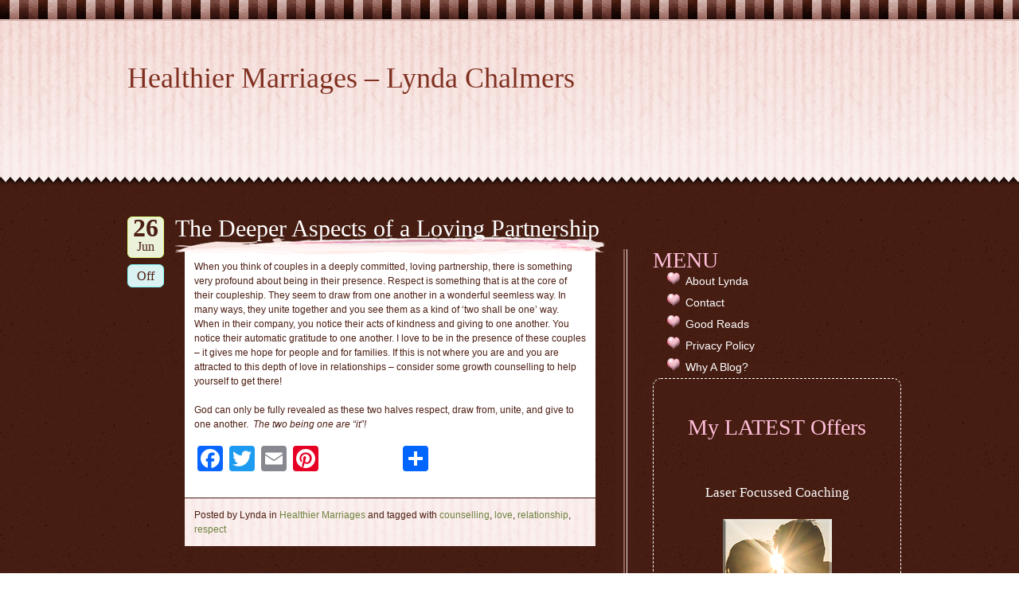

--- FILE ---
content_type: text/html; charset=UTF-8
request_url: https://www.healthiermarriages.com/2011/06/the-deeper-aspects-of-a-loving-partnership/
body_size: 9362
content:
<!DOCTYPE html PUBLIC "-//W3C//DTD XHTML 1.0 Strict//EN" "http://www.w3.org/TR/xhtml1/DTD/xhtml1-strict.dtd">
<html xmlns="http://www.w3.org/1999/xhtml" lang="en-US">
<head profile="http://gmpg.org/xfn/11">
<meta http-equiv="Content-Type" content="text/html; charset=UTF-8" />
<meta name="description" content="" />
<title>The Deeper Aspects of a Loving Partnership &laquo;  Healthier Marriages &#8211; Lynda Chalmers</title>
<link rel="stylesheet" href="https://www.healthiermarriages.com/wp-content/themes/cupcake-love/style.css" />
<link rel="alternate" type="application/rss+xml" title="Healthier Marriages &#8211; Lynda Chalmers Feed" href="https://www.healthiermarriages.com/feed/" />
<link rel="pingback" href="https://www.healthiermarriages.com/xmlrpc.php" />
<meta name='robots' content='max-image-preview:large' />
<link rel='dns-prefetch' href='//static.addtoany.com' />
<link rel="alternate" title="oEmbed (JSON)" type="application/json+oembed" href="https://www.healthiermarriages.com/wp-json/oembed/1.0/embed?url=https%3A%2F%2Fwww.healthiermarriages.com%2F2011%2F06%2Fthe-deeper-aspects-of-a-loving-partnership%2F" />
<link rel="alternate" title="oEmbed (XML)" type="text/xml+oembed" href="https://www.healthiermarriages.com/wp-json/oembed/1.0/embed?url=https%3A%2F%2Fwww.healthiermarriages.com%2F2011%2F06%2Fthe-deeper-aspects-of-a-loving-partnership%2F&#038;format=xml" />
<style id='wp-img-auto-sizes-contain-inline-css' type='text/css'>
img:is([sizes=auto i],[sizes^="auto," i]){contain-intrinsic-size:3000px 1500px}
/*# sourceURL=wp-img-auto-sizes-contain-inline-css */
</style>
<style id='wp-emoji-styles-inline-css' type='text/css'>

	img.wp-smiley, img.emoji {
		display: inline !important;
		border: none !important;
		box-shadow: none !important;
		height: 1em !important;
		width: 1em !important;
		margin: 0 0.07em !important;
		vertical-align: -0.1em !important;
		background: none !important;
		padding: 0 !important;
	}
/*# sourceURL=wp-emoji-styles-inline-css */
</style>
<style id='wp-block-library-inline-css' type='text/css'>
:root{--wp-block-synced-color:#7a00df;--wp-block-synced-color--rgb:122,0,223;--wp-bound-block-color:var(--wp-block-synced-color);--wp-editor-canvas-background:#ddd;--wp-admin-theme-color:#007cba;--wp-admin-theme-color--rgb:0,124,186;--wp-admin-theme-color-darker-10:#006ba1;--wp-admin-theme-color-darker-10--rgb:0,107,160.5;--wp-admin-theme-color-darker-20:#005a87;--wp-admin-theme-color-darker-20--rgb:0,90,135;--wp-admin-border-width-focus:2px}@media (min-resolution:192dpi){:root{--wp-admin-border-width-focus:1.5px}}.wp-element-button{cursor:pointer}:root .has-very-light-gray-background-color{background-color:#eee}:root .has-very-dark-gray-background-color{background-color:#313131}:root .has-very-light-gray-color{color:#eee}:root .has-very-dark-gray-color{color:#313131}:root .has-vivid-green-cyan-to-vivid-cyan-blue-gradient-background{background:linear-gradient(135deg,#00d084,#0693e3)}:root .has-purple-crush-gradient-background{background:linear-gradient(135deg,#34e2e4,#4721fb 50%,#ab1dfe)}:root .has-hazy-dawn-gradient-background{background:linear-gradient(135deg,#faaca8,#dad0ec)}:root .has-subdued-olive-gradient-background{background:linear-gradient(135deg,#fafae1,#67a671)}:root .has-atomic-cream-gradient-background{background:linear-gradient(135deg,#fdd79a,#004a59)}:root .has-nightshade-gradient-background{background:linear-gradient(135deg,#330968,#31cdcf)}:root .has-midnight-gradient-background{background:linear-gradient(135deg,#020381,#2874fc)}:root{--wp--preset--font-size--normal:16px;--wp--preset--font-size--huge:42px}.has-regular-font-size{font-size:1em}.has-larger-font-size{font-size:2.625em}.has-normal-font-size{font-size:var(--wp--preset--font-size--normal)}.has-huge-font-size{font-size:var(--wp--preset--font-size--huge)}.has-text-align-center{text-align:center}.has-text-align-left{text-align:left}.has-text-align-right{text-align:right}.has-fit-text{white-space:nowrap!important}#end-resizable-editor-section{display:none}.aligncenter{clear:both}.items-justified-left{justify-content:flex-start}.items-justified-center{justify-content:center}.items-justified-right{justify-content:flex-end}.items-justified-space-between{justify-content:space-between}.screen-reader-text{border:0;clip-path:inset(50%);height:1px;margin:-1px;overflow:hidden;padding:0;position:absolute;width:1px;word-wrap:normal!important}.screen-reader-text:focus{background-color:#ddd;clip-path:none;color:#444;display:block;font-size:1em;height:auto;left:5px;line-height:normal;padding:15px 23px 14px;text-decoration:none;top:5px;width:auto;z-index:100000}html :where(.has-border-color){border-style:solid}html :where([style*=border-top-color]){border-top-style:solid}html :where([style*=border-right-color]){border-right-style:solid}html :where([style*=border-bottom-color]){border-bottom-style:solid}html :where([style*=border-left-color]){border-left-style:solid}html :where([style*=border-width]){border-style:solid}html :where([style*=border-top-width]){border-top-style:solid}html :where([style*=border-right-width]){border-right-style:solid}html :where([style*=border-bottom-width]){border-bottom-style:solid}html :where([style*=border-left-width]){border-left-style:solid}html :where(img[class*=wp-image-]){height:auto;max-width:100%}:where(figure){margin:0 0 1em}html :where(.is-position-sticky){--wp-admin--admin-bar--position-offset:var(--wp-admin--admin-bar--height,0px)}@media screen and (max-width:600px){html :where(.is-position-sticky){--wp-admin--admin-bar--position-offset:0px}}

/*# sourceURL=wp-block-library-inline-css */
</style><style id='global-styles-inline-css' type='text/css'>
:root{--wp--preset--aspect-ratio--square: 1;--wp--preset--aspect-ratio--4-3: 4/3;--wp--preset--aspect-ratio--3-4: 3/4;--wp--preset--aspect-ratio--3-2: 3/2;--wp--preset--aspect-ratio--2-3: 2/3;--wp--preset--aspect-ratio--16-9: 16/9;--wp--preset--aspect-ratio--9-16: 9/16;--wp--preset--color--black: #000000;--wp--preset--color--cyan-bluish-gray: #abb8c3;--wp--preset--color--white: #ffffff;--wp--preset--color--pale-pink: #f78da7;--wp--preset--color--vivid-red: #cf2e2e;--wp--preset--color--luminous-vivid-orange: #ff6900;--wp--preset--color--luminous-vivid-amber: #fcb900;--wp--preset--color--light-green-cyan: #7bdcb5;--wp--preset--color--vivid-green-cyan: #00d084;--wp--preset--color--pale-cyan-blue: #8ed1fc;--wp--preset--color--vivid-cyan-blue: #0693e3;--wp--preset--color--vivid-purple: #9b51e0;--wp--preset--gradient--vivid-cyan-blue-to-vivid-purple: linear-gradient(135deg,rgb(6,147,227) 0%,rgb(155,81,224) 100%);--wp--preset--gradient--light-green-cyan-to-vivid-green-cyan: linear-gradient(135deg,rgb(122,220,180) 0%,rgb(0,208,130) 100%);--wp--preset--gradient--luminous-vivid-amber-to-luminous-vivid-orange: linear-gradient(135deg,rgb(252,185,0) 0%,rgb(255,105,0) 100%);--wp--preset--gradient--luminous-vivid-orange-to-vivid-red: linear-gradient(135deg,rgb(255,105,0) 0%,rgb(207,46,46) 100%);--wp--preset--gradient--very-light-gray-to-cyan-bluish-gray: linear-gradient(135deg,rgb(238,238,238) 0%,rgb(169,184,195) 100%);--wp--preset--gradient--cool-to-warm-spectrum: linear-gradient(135deg,rgb(74,234,220) 0%,rgb(151,120,209) 20%,rgb(207,42,186) 40%,rgb(238,44,130) 60%,rgb(251,105,98) 80%,rgb(254,248,76) 100%);--wp--preset--gradient--blush-light-purple: linear-gradient(135deg,rgb(255,206,236) 0%,rgb(152,150,240) 100%);--wp--preset--gradient--blush-bordeaux: linear-gradient(135deg,rgb(254,205,165) 0%,rgb(254,45,45) 50%,rgb(107,0,62) 100%);--wp--preset--gradient--luminous-dusk: linear-gradient(135deg,rgb(255,203,112) 0%,rgb(199,81,192) 50%,rgb(65,88,208) 100%);--wp--preset--gradient--pale-ocean: linear-gradient(135deg,rgb(255,245,203) 0%,rgb(182,227,212) 50%,rgb(51,167,181) 100%);--wp--preset--gradient--electric-grass: linear-gradient(135deg,rgb(202,248,128) 0%,rgb(113,206,126) 100%);--wp--preset--gradient--midnight: linear-gradient(135deg,rgb(2,3,129) 0%,rgb(40,116,252) 100%);--wp--preset--font-size--small: 13px;--wp--preset--font-size--medium: 20px;--wp--preset--font-size--large: 36px;--wp--preset--font-size--x-large: 42px;--wp--preset--spacing--20: 0.44rem;--wp--preset--spacing--30: 0.67rem;--wp--preset--spacing--40: 1rem;--wp--preset--spacing--50: 1.5rem;--wp--preset--spacing--60: 2.25rem;--wp--preset--spacing--70: 3.38rem;--wp--preset--spacing--80: 5.06rem;--wp--preset--shadow--natural: 6px 6px 9px rgba(0, 0, 0, 0.2);--wp--preset--shadow--deep: 12px 12px 50px rgba(0, 0, 0, 0.4);--wp--preset--shadow--sharp: 6px 6px 0px rgba(0, 0, 0, 0.2);--wp--preset--shadow--outlined: 6px 6px 0px -3px rgb(255, 255, 255), 6px 6px rgb(0, 0, 0);--wp--preset--shadow--crisp: 6px 6px 0px rgb(0, 0, 0);}:where(.is-layout-flex){gap: 0.5em;}:where(.is-layout-grid){gap: 0.5em;}body .is-layout-flex{display: flex;}.is-layout-flex{flex-wrap: wrap;align-items: center;}.is-layout-flex > :is(*, div){margin: 0;}body .is-layout-grid{display: grid;}.is-layout-grid > :is(*, div){margin: 0;}:where(.wp-block-columns.is-layout-flex){gap: 2em;}:where(.wp-block-columns.is-layout-grid){gap: 2em;}:where(.wp-block-post-template.is-layout-flex){gap: 1.25em;}:where(.wp-block-post-template.is-layout-grid){gap: 1.25em;}.has-black-color{color: var(--wp--preset--color--black) !important;}.has-cyan-bluish-gray-color{color: var(--wp--preset--color--cyan-bluish-gray) !important;}.has-white-color{color: var(--wp--preset--color--white) !important;}.has-pale-pink-color{color: var(--wp--preset--color--pale-pink) !important;}.has-vivid-red-color{color: var(--wp--preset--color--vivid-red) !important;}.has-luminous-vivid-orange-color{color: var(--wp--preset--color--luminous-vivid-orange) !important;}.has-luminous-vivid-amber-color{color: var(--wp--preset--color--luminous-vivid-amber) !important;}.has-light-green-cyan-color{color: var(--wp--preset--color--light-green-cyan) !important;}.has-vivid-green-cyan-color{color: var(--wp--preset--color--vivid-green-cyan) !important;}.has-pale-cyan-blue-color{color: var(--wp--preset--color--pale-cyan-blue) !important;}.has-vivid-cyan-blue-color{color: var(--wp--preset--color--vivid-cyan-blue) !important;}.has-vivid-purple-color{color: var(--wp--preset--color--vivid-purple) !important;}.has-black-background-color{background-color: var(--wp--preset--color--black) !important;}.has-cyan-bluish-gray-background-color{background-color: var(--wp--preset--color--cyan-bluish-gray) !important;}.has-white-background-color{background-color: var(--wp--preset--color--white) !important;}.has-pale-pink-background-color{background-color: var(--wp--preset--color--pale-pink) !important;}.has-vivid-red-background-color{background-color: var(--wp--preset--color--vivid-red) !important;}.has-luminous-vivid-orange-background-color{background-color: var(--wp--preset--color--luminous-vivid-orange) !important;}.has-luminous-vivid-amber-background-color{background-color: var(--wp--preset--color--luminous-vivid-amber) !important;}.has-light-green-cyan-background-color{background-color: var(--wp--preset--color--light-green-cyan) !important;}.has-vivid-green-cyan-background-color{background-color: var(--wp--preset--color--vivid-green-cyan) !important;}.has-pale-cyan-blue-background-color{background-color: var(--wp--preset--color--pale-cyan-blue) !important;}.has-vivid-cyan-blue-background-color{background-color: var(--wp--preset--color--vivid-cyan-blue) !important;}.has-vivid-purple-background-color{background-color: var(--wp--preset--color--vivid-purple) !important;}.has-black-border-color{border-color: var(--wp--preset--color--black) !important;}.has-cyan-bluish-gray-border-color{border-color: var(--wp--preset--color--cyan-bluish-gray) !important;}.has-white-border-color{border-color: var(--wp--preset--color--white) !important;}.has-pale-pink-border-color{border-color: var(--wp--preset--color--pale-pink) !important;}.has-vivid-red-border-color{border-color: var(--wp--preset--color--vivid-red) !important;}.has-luminous-vivid-orange-border-color{border-color: var(--wp--preset--color--luminous-vivid-orange) !important;}.has-luminous-vivid-amber-border-color{border-color: var(--wp--preset--color--luminous-vivid-amber) !important;}.has-light-green-cyan-border-color{border-color: var(--wp--preset--color--light-green-cyan) !important;}.has-vivid-green-cyan-border-color{border-color: var(--wp--preset--color--vivid-green-cyan) !important;}.has-pale-cyan-blue-border-color{border-color: var(--wp--preset--color--pale-cyan-blue) !important;}.has-vivid-cyan-blue-border-color{border-color: var(--wp--preset--color--vivid-cyan-blue) !important;}.has-vivid-purple-border-color{border-color: var(--wp--preset--color--vivid-purple) !important;}.has-vivid-cyan-blue-to-vivid-purple-gradient-background{background: var(--wp--preset--gradient--vivid-cyan-blue-to-vivid-purple) !important;}.has-light-green-cyan-to-vivid-green-cyan-gradient-background{background: var(--wp--preset--gradient--light-green-cyan-to-vivid-green-cyan) !important;}.has-luminous-vivid-amber-to-luminous-vivid-orange-gradient-background{background: var(--wp--preset--gradient--luminous-vivid-amber-to-luminous-vivid-orange) !important;}.has-luminous-vivid-orange-to-vivid-red-gradient-background{background: var(--wp--preset--gradient--luminous-vivid-orange-to-vivid-red) !important;}.has-very-light-gray-to-cyan-bluish-gray-gradient-background{background: var(--wp--preset--gradient--very-light-gray-to-cyan-bluish-gray) !important;}.has-cool-to-warm-spectrum-gradient-background{background: var(--wp--preset--gradient--cool-to-warm-spectrum) !important;}.has-blush-light-purple-gradient-background{background: var(--wp--preset--gradient--blush-light-purple) !important;}.has-blush-bordeaux-gradient-background{background: var(--wp--preset--gradient--blush-bordeaux) !important;}.has-luminous-dusk-gradient-background{background: var(--wp--preset--gradient--luminous-dusk) !important;}.has-pale-ocean-gradient-background{background: var(--wp--preset--gradient--pale-ocean) !important;}.has-electric-grass-gradient-background{background: var(--wp--preset--gradient--electric-grass) !important;}.has-midnight-gradient-background{background: var(--wp--preset--gradient--midnight) !important;}.has-small-font-size{font-size: var(--wp--preset--font-size--small) !important;}.has-medium-font-size{font-size: var(--wp--preset--font-size--medium) !important;}.has-large-font-size{font-size: var(--wp--preset--font-size--large) !important;}.has-x-large-font-size{font-size: var(--wp--preset--font-size--x-large) !important;}
/*# sourceURL=global-styles-inline-css */
</style>

<style id='classic-theme-styles-inline-css' type='text/css'>
/*! This file is auto-generated */
.wp-block-button__link{color:#fff;background-color:#32373c;border-radius:9999px;box-shadow:none;text-decoration:none;padding:calc(.667em + 2px) calc(1.333em + 2px);font-size:1.125em}.wp-block-file__button{background:#32373c;color:#fff;text-decoration:none}
/*# sourceURL=/wp-includes/css/classic-themes.min.css */
</style>
<link rel='stylesheet' id='addtoany-css' href='https://www.healthiermarriages.com/wp-content/plugins/add-to-any/addtoany.min.css?ver=1.16' type='text/css' media='all' />
<script type="text/javascript" id="addtoany-core-js-before">
/* <![CDATA[ */
window.a2a_config=window.a2a_config||{};a2a_config.callbacks=[];a2a_config.overlays=[];a2a_config.templates={};

//# sourceURL=addtoany-core-js-before
/* ]]> */
</script>
<script type="text/javascript" defer src="https://static.addtoany.com/menu/page.js" id="addtoany-core-js"></script>
<script type="text/javascript" src="https://www.healthiermarriages.com/wp-includes/js/jquery/jquery.min.js?ver=3.7.1" id="jquery-core-js"></script>
<script type="text/javascript" src="https://www.healthiermarriages.com/wp-includes/js/jquery/jquery-migrate.min.js?ver=3.4.1" id="jquery-migrate-js"></script>
<script type="text/javascript" defer src="https://www.healthiermarriages.com/wp-content/plugins/add-to-any/addtoany.min.js?ver=1.1" id="addtoany-jquery-js"></script>
<link rel="https://api.w.org/" href="https://www.healthiermarriages.com/wp-json/" /><link rel="alternate" title="JSON" type="application/json" href="https://www.healthiermarriages.com/wp-json/wp/v2/posts/111" /><link rel="EditURI" type="application/rsd+xml" title="RSD" href="https://www.healthiermarriages.com/xmlrpc.php?rsd" />
<meta name="generator" content="WordPress 6.9" />
<link rel="canonical" href="https://www.healthiermarriages.com/2011/06/the-deeper-aspects-of-a-loving-partnership/" />
<link rel='shortlink' href='https://www.healthiermarriages.com/?p=111' />
<script type="text/javascript" src="https://www.healthiermarriages.com/wp-content/plugins/bitdefender-antispam-for-wordpress//js/bd-js.php"></script> 		<script type="text/javascript">
			var _statcounter = _statcounter || [];
			_statcounter.push({"tags": {"author": "Lynda"}});
		</script>
				<style type="text/css" id="wp-custom-css">
			/* Add your own Mailchimp form style overrides in your site stylesheet or in this style block.We recommend moving this block and the preceding CSS link to the HEAD of your HTML file. */
#mc_embed_signup{background:#fff; clear:left; font:14px Helvetica,Arial,sans-serif; }
#mc_embed_signup .button{background-color:#be8786; padding:10px; border:solid 1px white; border-radius:4px;}		</style>
		</head>
<body>
	<div id="head">
		<div class="group aligncenter">
			<div class="name"><a href="https://www.healthiermarriages.com" title=""><span>Healthier Marriages &#8211; Lynda Chalmers</span></a></div>
			<div class="description"></div>
		</div>
	</div>
	<div id="body">
		<div class="group aligncenter">
	<div class="content alignleft">

		<div id="post-111" class="group post-111 post type-post status-publish format-standard hentry category-healthiermarriages tag-counselling tag-love tag-relationship tag-respect">
			<div class="sidebar alignleft">
				<div class="date"><a href="https://www.healthiermarriages.com/2011/06/the-deeper-aspects-of-a-loving-partnership/" rel="bookmark" title="Posted on June 26, 2011 at 2:03 pm"><strong>26</strong>Jun</a></div>
				<div class="comments">
									<a href="#" title="Comments Disabled">Off</a>
								</div>
							</div>
			<div class="content alignright">
				<h1>The Deeper Aspects of a Loving Partnership</h1>
				<div class="entry"><div class="interior"><p>When you think of couples in a deeply committed, loving partnership, there is something very profound about being in their presence. Respect is something that is at the core of their coupleship. They seem to draw from one another in a wonderful seemless way. In many ways, they unite together and you see them as a kind of &#8216;two shall be one&#8217; way. When in their company, you notice their acts of kindness and giving to one another. You notice their automatic gratitude to one another. I love to be in the presence of these couples &#8211; it gives me hope for people and for families. If this is not where you are and you are attracted to this depth of love in relationships &#8211; consider some growth counselling to help yourself to get there!</p>
<p><!-- p.p1 {margin: 0.0px 0.0px 16.0px 0.0px; line-height: 26.0px; font: 16.0px Arial; color: #4c3c31} -->God can only be fully revealed as these two halves respect, draw from, unite, and give to one another.  <em>The two being one are “it”!</em></p>
<div class="addtoany_share_save_container addtoany_content addtoany_content_bottom"><div class="a2a_kit a2a_kit_size_32 addtoany_list" data-a2a-url="https://www.healthiermarriages.com/2011/06/the-deeper-aspects-of-a-loving-partnership/" data-a2a-title="The Deeper Aspects of a Loving Partnership"><a class="a2a_button_facebook" href="https://www.addtoany.com/add_to/facebook?linkurl=https%3A%2F%2Fwww.healthiermarriages.com%2F2011%2F06%2Fthe-deeper-aspects-of-a-loving-partnership%2F&amp;linkname=The%20Deeper%20Aspects%20of%20a%20Loving%20Partnership" title="Facebook" rel="nofollow noopener" target="_blank"></a><a class="a2a_button_twitter" href="https://www.addtoany.com/add_to/twitter?linkurl=https%3A%2F%2Fwww.healthiermarriages.com%2F2011%2F06%2Fthe-deeper-aspects-of-a-loving-partnership%2F&amp;linkname=The%20Deeper%20Aspects%20of%20a%20Loving%20Partnership" title="Twitter" rel="nofollow noopener" target="_blank"></a><a class="a2a_button_email" href="https://www.addtoany.com/add_to/email?linkurl=https%3A%2F%2Fwww.healthiermarriages.com%2F2011%2F06%2Fthe-deeper-aspects-of-a-loving-partnership%2F&amp;linkname=The%20Deeper%20Aspects%20of%20a%20Loving%20Partnership" title="Email" rel="nofollow noopener" target="_blank"></a><a class="a2a_button_pinterest" href="https://www.addtoany.com/add_to/pinterest?linkurl=https%3A%2F%2Fwww.healthiermarriages.com%2F2011%2F06%2Fthe-deeper-aspects-of-a-loving-partnership%2F&amp;linkname=The%20Deeper%20Aspects%20of%20a%20Loving%20Partnership" title="Pinterest" rel="nofollow noopener" target="_blank"></a><a class="a2a_button_facebook_like addtoany_special_service" data-layout="button" data-href="https://www.healthiermarriages.com/2011/06/the-deeper-aspects-of-a-loving-partnership/"></a><a class="a2a_dd addtoany_share_save addtoany_share" href="https://www.addtoany.com/share"></a></div></div></div></div>
				<div class="meta"><div class="interior">Posted by Lynda in <a href="https://www.healthiermarriages.com/category/healthiermarriages/" rel="category tag">Healthier Marriages</a> and tagged with <a href="https://www.healthiermarriages.com/tag/counselling/" rel="tag">counselling</a>, <a href="https://www.healthiermarriages.com/tag/love/" rel="tag">love</a>, <a href="https://www.healthiermarriages.com/tag/relationship/" rel="tag">relationship</a>, <a href="https://www.healthiermarriages.com/tag/respect/" rel="tag">respect</a></div></div>
			</div>
		</div>
		
		
	</div>

<div class="sidebar alignright">
	<ul class="interior">
		<li id="pages-3" class="widget widget_pages"><h2 class="widgettitle">MENU</h2>

			<ul>
				<li class="page_item page-item-2"><a href="https://www.healthiermarriages.com/about/">About Lynda</a></li>
<li class="page_item page-item-30"><a href="https://www.healthiermarriages.com/contact/">Contact</a></li>
<li class="page_item page-item-918"><a href="https://www.healthiermarriages.com/good-reads/">Good Reads</a></li>
<li class="page_item page-item-32"><a href="https://www.healthiermarriages.com/privacy-policy/">Privacy Policy</a></li>
<li class="page_item page-item-9"><a href="https://www.healthiermarriages.com/why-a-blog/">Why A Blog?</a></li>
			</ul>

			</li>
<li id="block-2" class="widget widget_block"><div style="width:100%;border:1px dashed #ffffff;border-radius: 10px;-moz-border-radius: 10px;  -webkit-border-radius: 10px;-khtml-border-radius: 10px;padding:5px;">
<div style="text-align:center;">
<h2>My LATEST Offers</h2>
<div style="text-align:center;margin:20px 10px;padding:20px 5px;">


<div style="margin:20px;">
<h4>Laser Focussed Coaching</h4>
<p><a href="https://livingfullycoachingsite.com/laser-focussed-individual-coaching/" target="_blank"><img decoding="async" style="border:none;margin:5px auto 5px;" src="https://livingfullycoachingsite.com/wp-content/uploads/2017/01/laserfocussedicon.jpg" alt=""></a>
</p>
</div>

<div style="margin:20px;">
<h4>Private Facebook Group for Women</h4>
<p><a href="https://lyndachalmers.com/product-details/product/66f3582aa9a36e62396a6bcb" target="_blank"><img decoding="async" style="border:none;margin:5px auto 5px;" src="https://livingfullycoachingsite.com/wp-content/uploads/2020/08/LF-Memb-Comm-link.jpg" alt=""></a></p>
</div>


<div style="margin:20px;">
<p><a href="https://lyndachalmers.app.clientclub.net/courses/offers/2b9c64e3-42c7-4a7c-bc24-cc284ac1ab8e" target="_blank"><img decoding="async" style="border:none;margin:5px auto 5px;" src="https://livingfullycoachingsite.com/wp-content/uploads/2020/03/confidence.jpg"></a></p>
</div>


<div style="margin:20px;">
<p><a href="https://lyndachalmers.app.clientclub.net/courses/offers/7d70eb5d-e70e-462a-8721-2220240b567d" target="_blank"><img decoding="async" style="border:none;margin:5px auto 5px;" src="https://www.healthiermarriages.com/wp-content/uploads/2019/10/moodlink.jpg"></a></p>
</div>


</div>
</div></div></li>
<li id="custom_html-2" class="widget_text widget widget_custom_html"><div class="textwidget custom-html-widget"><h4 style="margin:20px 0px;padding:20px;border:1px solid #be8786;"><a style="color:#be8786;" title="NBRFM Radio Interview" href="https://livingfullycoachingsite.com/wp-content/uploads/2019/04/nbrfm-radio-interview-03-27-2019.mp3">Click to listen to my NBRFM radio interview about my passion for coaching and counselling here.</a></h4></div></li>
<li id="linkcat-2" class="widget widget_links"><h2 class="widgettitle">Links</h2>

	<ul class='xoxo blogroll'>
<li><a href="http://www.lyndachalmers.com" rel="me" title="Lynda Chalmers Website" target="_blank">Lynda Chalmers Website</a></li>

	</ul>
</li>

<li id="categories-3" class="widget widget_categories"><h2 class="widgettitle">Categories</h2>

			<ul>
					<li class="cat-item cat-item-1"><a href="https://www.healthiermarriages.com/category/healthiermarriages/">Healthier Marriages</a> (123)
</li>
	<li class="cat-item cat-item-150"><a href="https://www.healthiermarriages.com/category/how-to-get-ready-for-a-great-realtionship/">How to Get Ready for a Great Realtionship</a> (1)
</li>
	<li class="cat-item cat-item-85"><a href="https://www.healthiermarriages.com/category/how-to-improve-your-relationship-communication/">How To Improve Your Relationship Communication</a> (20)
</li>
	<li class="cat-item cat-item-86"><a href="https://www.healthiermarriages.com/category/how-to-love-well/">How to Love Well</a> (38)
</li>
	<li class="cat-item cat-item-84"><a href="https://www.healthiermarriages.com/category/how-to-make-your-relationship-work/">How To Make Your Relationship Work</a> (29)
</li>
	<li class="cat-item cat-item-87"><a href="https://www.healthiermarriages.com/category/relationship-experts/">Relationship Experts</a> (3)
</li>
			</ul>

			</li>
<li id="archives-3" class="widget widget_archive"><h2 class="widgettitle">Archives</h2>
		<label class="screen-reader-text" for="archives-dropdown-3">Archives</label>
		<select id="archives-dropdown-3" name="archive-dropdown">
			
			<option value="">Select Month</option>
				<option value='https://www.healthiermarriages.com/2025/01/'> January 2025 &nbsp;(1)</option>
	<option value='https://www.healthiermarriages.com/2020/04/'> April 2020 &nbsp;(1)</option>
	<option value='https://www.healthiermarriages.com/2019/09/'> September 2019 &nbsp;(1)</option>
	<option value='https://www.healthiermarriages.com/2019/07/'> July 2019 &nbsp;(2)</option>
	<option value='https://www.healthiermarriages.com/2019/04/'> April 2019 &nbsp;(1)</option>
	<option value='https://www.healthiermarriages.com/2019/03/'> March 2019 &nbsp;(1)</option>
	<option value='https://www.healthiermarriages.com/2019/02/'> February 2019 &nbsp;(1)</option>
	<option value='https://www.healthiermarriages.com/2018/12/'> December 2018 &nbsp;(2)</option>
	<option value='https://www.healthiermarriages.com/2018/11/'> November 2018 &nbsp;(2)</option>
	<option value='https://www.healthiermarriages.com/2018/10/'> October 2018 &nbsp;(3)</option>
	<option value='https://www.healthiermarriages.com/2018/03/'> March 2018 &nbsp;(2)</option>
	<option value='https://www.healthiermarriages.com/2018/02/'> February 2018 &nbsp;(2)</option>
	<option value='https://www.healthiermarriages.com/2018/01/'> January 2018 &nbsp;(5)</option>
	<option value='https://www.healthiermarriages.com/2017/10/'> October 2017 &nbsp;(4)</option>
	<option value='https://www.healthiermarriages.com/2017/08/'> August 2017 &nbsp;(2)</option>
	<option value='https://www.healthiermarriages.com/2017/07/'> July 2017 &nbsp;(3)</option>
	<option value='https://www.healthiermarriages.com/2017/06/'> June 2017 &nbsp;(3)</option>
	<option value='https://www.healthiermarriages.com/2017/03/'> March 2017 &nbsp;(2)</option>
	<option value='https://www.healthiermarriages.com/2017/02/'> February 2017 &nbsp;(4)</option>
	<option value='https://www.healthiermarriages.com/2017/01/'> January 2017 &nbsp;(2)</option>
	<option value='https://www.healthiermarriages.com/2016/11/'> November 2016 &nbsp;(3)</option>
	<option value='https://www.healthiermarriages.com/2016/10/'> October 2016 &nbsp;(2)</option>
	<option value='https://www.healthiermarriages.com/2016/09/'> September 2016 &nbsp;(3)</option>
	<option value='https://www.healthiermarriages.com/2016/08/'> August 2016 &nbsp;(1)</option>
	<option value='https://www.healthiermarriages.com/2016/05/'> May 2016 &nbsp;(1)</option>
	<option value='https://www.healthiermarriages.com/2016/01/'> January 2016 &nbsp;(1)</option>
	<option value='https://www.healthiermarriages.com/2015/04/'> April 2015 &nbsp;(3)</option>
	<option value='https://www.healthiermarriages.com/2015/02/'> February 2015 &nbsp;(1)</option>
	<option value='https://www.healthiermarriages.com/2014/03/'> March 2014 &nbsp;(1)</option>
	<option value='https://www.healthiermarriages.com/2014/02/'> February 2014 &nbsp;(3)</option>
	<option value='https://www.healthiermarriages.com/2014/01/'> January 2014 &nbsp;(1)</option>
	<option value='https://www.healthiermarriages.com/2013/12/'> December 2013 &nbsp;(1)</option>
	<option value='https://www.healthiermarriages.com/2013/11/'> November 2013 &nbsp;(1)</option>
	<option value='https://www.healthiermarriages.com/2013/10/'> October 2013 &nbsp;(2)</option>
	<option value='https://www.healthiermarriages.com/2013/09/'> September 2013 &nbsp;(2)</option>
	<option value='https://www.healthiermarriages.com/2013/06/'> June 2013 &nbsp;(1)</option>
	<option value='https://www.healthiermarriages.com/2013/04/'> April 2013 &nbsp;(5)</option>
	<option value='https://www.healthiermarriages.com/2013/03/'> March 2013 &nbsp;(2)</option>
	<option value='https://www.healthiermarriages.com/2013/02/'> February 2013 &nbsp;(2)</option>
	<option value='https://www.healthiermarriages.com/2013/01/'> January 2013 &nbsp;(7)</option>
	<option value='https://www.healthiermarriages.com/2012/12/'> December 2012 &nbsp;(9)</option>
	<option value='https://www.healthiermarriages.com/2012/11/'> November 2012 &nbsp;(3)</option>
	<option value='https://www.healthiermarriages.com/2012/08/'> August 2012 &nbsp;(1)</option>
	<option value='https://www.healthiermarriages.com/2012/06/'> June 2012 &nbsp;(7)</option>
	<option value='https://www.healthiermarriages.com/2012/05/'> May 2012 &nbsp;(2)</option>
	<option value='https://www.healthiermarriages.com/2012/04/'> April 2012 &nbsp;(1)</option>
	<option value='https://www.healthiermarriages.com/2012/02/'> February 2012 &nbsp;(1)</option>
	<option value='https://www.healthiermarriages.com/2012/01/'> January 2012 &nbsp;(1)</option>
	<option value='https://www.healthiermarriages.com/2011/10/'> October 2011 &nbsp;(2)</option>
	<option value='https://www.healthiermarriages.com/2011/08/'> August 2011 &nbsp;(2)</option>
	<option value='https://www.healthiermarriages.com/2011/06/'> June 2011 &nbsp;(2)</option>
	<option value='https://www.healthiermarriages.com/2011/02/'> February 2011 &nbsp;(2)</option>
	<option value='https://www.healthiermarriages.com/2011/01/'> January 2011 &nbsp;(1)</option>
	<option value='https://www.healthiermarriages.com/2010/12/'> December 2010 &nbsp;(1)</option>
	<option value='https://www.healthiermarriages.com/2010/11/'> November 2010 &nbsp;(1)</option>
	<option value='https://www.healthiermarriages.com/2010/10/'> October 2010 &nbsp;(1)</option>
	<option value='https://www.healthiermarriages.com/2010/05/'> May 2010 &nbsp;(2)</option>
	<option value='https://www.healthiermarriages.com/2009/09/'> September 2009 &nbsp;(2)</option>

		</select>

			<script type="text/javascript">
/* <![CDATA[ */

( ( dropdownId ) => {
	const dropdown = document.getElementById( dropdownId );
	function onSelectChange() {
		setTimeout( () => {
			if ( 'escape' === dropdown.dataset.lastkey ) {
				return;
			}
			if ( dropdown.value ) {
				document.location.href = dropdown.value;
			}
		}, 250 );
	}
	function onKeyUp( event ) {
		if ( 'Escape' === event.key ) {
			dropdown.dataset.lastkey = 'escape';
		} else {
			delete dropdown.dataset.lastkey;
		}
	}
	function onClick() {
		delete dropdown.dataset.lastkey;
	}
	dropdown.addEventListener( 'keyup', onKeyUp );
	dropdown.addEventListener( 'click', onClick );
	dropdown.addEventListener( 'change', onSelectChange );
})( "archives-dropdown-3" );

//# sourceURL=WP_Widget_Archives%3A%3Awidget
/* ]]> */
</script>
</li>
<li id="text-10" class="widget widget_text"><h2 class="widgettitle">Good Reads</h2>
			<div class="textwidget"><p><a href="https://www.healthiermarriages.com/good-reads/"><img decoding="async" src="https://www.healthiermarriages.com/wp-content/uploads/2017/11/Seven-Principles-for-Making-Marriage-Work.jpg" alt="" width="72" height="110" border="0" /></a></p>
<p><a href="https://www.healthiermarriages.com/good-reads/"><img decoding="async" src="https://www.healthiermarriages.com/wp-content/uploads/2017/11/The-Sleep-Revolution.jpg" alt="" width="72" height="110" border="0" /></a></p>
<p><a href="https://www.healthiermarriages.com/good-reads/"><img decoding="async" src="https://www.healthiermarriages.com/wp-content/uploads/2017/11/Love-Sense.jpg" alt="" width="72" height="110" border="0" /></a></p>
</div>
		</li>
	</ul>
</div>		

</div> <!-- .group -->


	</div> <!-- #body -->
	<div id="foot">
		<div class="group aligncenter">
			<p>Healthier Marriages &#8211; Lynda Chalmers is powered by <a href="http://wordpress.org/">WordPress</p>
			<script type="speculationrules">
{"prefetch":[{"source":"document","where":{"and":[{"href_matches":"/*"},{"not":{"href_matches":["/wp-*.php","/wp-admin/*","/wp-content/uploads/*","/wp-content/*","/wp-content/plugins/*","/wp-content/themes/cupcake-love/*","/*\\?(.+)"]}},{"not":{"selector_matches":"a[rel~=\"nofollow\"]"}},{"not":{"selector_matches":".no-prefetch, .no-prefetch a"}}]},"eagerness":"conservative"}]}
</script>
		<!-- Start of StatCounter Code -->
		<script>
			<!--
			var sc_project=5100020;
			var sc_security="97a17bf5";
					</script>
        <script type="text/javascript" src="https://www.statcounter.com/counter/counter.js" async></script>
		<noscript><div class="statcounter"><a title="web analytics" href="https://statcounter.com/"><img class="statcounter" src="https://c.statcounter.com/5100020/0/97a17bf5/0/" alt="web analytics" /></a></div></noscript>
		<!-- End of StatCounter Code -->
		
<!-- tracker added by Ultimate Google Analytics plugin v1.6.0: http://www.oratransplant.nl/uga -->
<script type="text/javascript">
var gaJsHost = (("https:" == document.location.protocol) ? "https://ssl." : "http://www.");
document.write(unescape("%3Cscript src='" + gaJsHost + "google-analytics.com/ga.js' type='text/javascript'%3E%3C/script%3E"));
</script>
<script type="text/javascript">
var pageTracker = _gat._getTracker("UA-38984828-1");
pageTracker._initData();
pageTracker._trackPageview();
</script>
<script type="text/javascript" src="https://www.healthiermarriages.com/wp-includes/js/comment-reply.min.js?ver=6.9" id="comment-reply-js" async="async" data-wp-strategy="async" fetchpriority="low"></script>
<script id="wp-emoji-settings" type="application/json">
{"baseUrl":"https://s.w.org/images/core/emoji/17.0.2/72x72/","ext":".png","svgUrl":"https://s.w.org/images/core/emoji/17.0.2/svg/","svgExt":".svg","source":{"concatemoji":"https://www.healthiermarriages.com/wp-includes/js/wp-emoji-release.min.js?ver=6.9"}}
</script>
<script type="module">
/* <![CDATA[ */
/*! This file is auto-generated */
const a=JSON.parse(document.getElementById("wp-emoji-settings").textContent),o=(window._wpemojiSettings=a,"wpEmojiSettingsSupports"),s=["flag","emoji"];function i(e){try{var t={supportTests:e,timestamp:(new Date).valueOf()};sessionStorage.setItem(o,JSON.stringify(t))}catch(e){}}function c(e,t,n){e.clearRect(0,0,e.canvas.width,e.canvas.height),e.fillText(t,0,0);t=new Uint32Array(e.getImageData(0,0,e.canvas.width,e.canvas.height).data);e.clearRect(0,0,e.canvas.width,e.canvas.height),e.fillText(n,0,0);const a=new Uint32Array(e.getImageData(0,0,e.canvas.width,e.canvas.height).data);return t.every((e,t)=>e===a[t])}function p(e,t){e.clearRect(0,0,e.canvas.width,e.canvas.height),e.fillText(t,0,0);var n=e.getImageData(16,16,1,1);for(let e=0;e<n.data.length;e++)if(0!==n.data[e])return!1;return!0}function u(e,t,n,a){switch(t){case"flag":return n(e,"\ud83c\udff3\ufe0f\u200d\u26a7\ufe0f","\ud83c\udff3\ufe0f\u200b\u26a7\ufe0f")?!1:!n(e,"\ud83c\udde8\ud83c\uddf6","\ud83c\udde8\u200b\ud83c\uddf6")&&!n(e,"\ud83c\udff4\udb40\udc67\udb40\udc62\udb40\udc65\udb40\udc6e\udb40\udc67\udb40\udc7f","\ud83c\udff4\u200b\udb40\udc67\u200b\udb40\udc62\u200b\udb40\udc65\u200b\udb40\udc6e\u200b\udb40\udc67\u200b\udb40\udc7f");case"emoji":return!a(e,"\ud83e\u1fac8")}return!1}function f(e,t,n,a){let r;const o=(r="undefined"!=typeof WorkerGlobalScope&&self instanceof WorkerGlobalScope?new OffscreenCanvas(300,150):document.createElement("canvas")).getContext("2d",{willReadFrequently:!0}),s=(o.textBaseline="top",o.font="600 32px Arial",{});return e.forEach(e=>{s[e]=t(o,e,n,a)}),s}function r(e){var t=document.createElement("script");t.src=e,t.defer=!0,document.head.appendChild(t)}a.supports={everything:!0,everythingExceptFlag:!0},new Promise(t=>{let n=function(){try{var e=JSON.parse(sessionStorage.getItem(o));if("object"==typeof e&&"number"==typeof e.timestamp&&(new Date).valueOf()<e.timestamp+604800&&"object"==typeof e.supportTests)return e.supportTests}catch(e){}return null}();if(!n){if("undefined"!=typeof Worker&&"undefined"!=typeof OffscreenCanvas&&"undefined"!=typeof URL&&URL.createObjectURL&&"undefined"!=typeof Blob)try{var e="postMessage("+f.toString()+"("+[JSON.stringify(s),u.toString(),c.toString(),p.toString()].join(",")+"));",a=new Blob([e],{type:"text/javascript"});const r=new Worker(URL.createObjectURL(a),{name:"wpTestEmojiSupports"});return void(r.onmessage=e=>{i(n=e.data),r.terminate(),t(n)})}catch(e){}i(n=f(s,u,c,p))}t(n)}).then(e=>{for(const n in e)a.supports[n]=e[n],a.supports.everything=a.supports.everything&&a.supports[n],"flag"!==n&&(a.supports.everythingExceptFlag=a.supports.everythingExceptFlag&&a.supports[n]);var t;a.supports.everythingExceptFlag=a.supports.everythingExceptFlag&&!a.supports.flag,a.supports.everything||((t=a.source||{}).concatemoji?r(t.concatemoji):t.wpemoji&&t.twemoji&&(r(t.twemoji),r(t.wpemoji)))});
//# sourceURL=https://www.healthiermarriages.com/wp-includes/js/wp-emoji-loader.min.js
/* ]]> */
</script>
		</div>
	</div>
<script src=\"//my.hellobar.com/cea08d466a078ab07ffa5c0c50c339113420a035.js\" type=\"text/javascript\" async=\"async\"></script>

</body>
</html>


--- FILE ---
content_type: text/css
request_url: https://www.healthiermarriages.com/wp-content/themes/cupcake-love/style.css
body_size: 1385
content:
/*
Theme Name: Cupcake Love
Description: For the love of delicious, pink cupcakes.
Version: 1.0.1
Author: Michael Sisk
Author URI: http://maikeruon.com/
Tags: blue, green, pink, brown, two-columns, fixed-width, threaded-comments, sticky-post
*/

@import url( 'includes/css/cf-reset.css' );
@import url( 'includes/css/cf-layout.css' );
@import url( 'includes/css/cf-typography.css' );

/** Cupcake Styles */
.group            { width: 960px; }
.content          { width: 600px; }
.sidebar          { width: 360px; }
.interior         { padding: 1em; }

html { background: url( 'includes/images/bg-body.png' ); color: #4d1e13; }
body { background: url( 'includes/images/trim-head.png' ) repeat-x; padding: 26px 0 0; }

a       { color: #708040; }
a:hover { color: #a7bf60; }

h1, h1 a         { color: #fff; }
.content h1.archive-title { background: url( 'includes/images/bg-sticky-head.png' ) 0 100% no-repeat; color: #fff; margin: 0 0 1em; padding: 0 0 18px; position: static; }

/* classes - alignment */
.aligncenter  { margin: auto; }
.alignleft    { float: left; }
.alignright   { float: right; }
img.alignleft  { margin: 0 1em 1em 0; }
img.alignright { margin: 0 0 1em 1em; }

/* #head */
#head              { background: url( 'includes/images/bg-head.png' ); height: 210px; margin: 0 0 3em; }
#head .name a      { display: block; font: 300%/1em Constantia, Palatino, Times, serif; color: #803020; padding: 1.5em 0; }
#head .description { font: italic 200%/1em Constantia, Palatino, Times, serif; }

/* .posts */
.content .content            { width: 540px; }
.content .sidebar            { width: 60px; text-align: center; }
.content .sidebar a          { border: 1px solid; color: #4d1e13; display: block; font: 115%/1em Constantia, Palatino, Times, serif; margin: 0 0 .5em; padding: 6px; width: 32px; border-radius: 6px; -moz-border-radius: 6px; -webkit-border-radius: 6px; }
.content .sidebar a:hover    { color: #4d1e13; }

.content .date a             { background: #ecf2da; border-color: #dfff7f; }
.content .date strong        { display: block; font-size: 200%; margin-bottom: .25em; }
.content .comments a         { background: #daf2f2; border-color: #7fffff; }
.content .edit a             { background: #fff4f2; border-color: #ff957f; }
.content .sticky .date a      { background: #fff4f2; border-color: #ff957f; }
.content .sticky .date strong { display: block; font-size: 200%; margin-bottom: .25em; }
.content .sticky .comments a  { background: #ecf2da; border-color: #dfff7f; }
.content .sticky .edit a      { background: #daf2f2; border-color: #7fffff; }

.content h1, .content h2                 { background: url( 'includes/images/bg-post-head.png' ) 0 100% no-repeat; color: #fff; margin: 0; padding: 0 0 18px; position: relative; z-index: 2; }
.content .sticky h1, .content .sticky h2   { background-image: url( 'includes/images/bg-sticky-head.png' ); }
.content h2 a                         { color: #fff; }
.content h2 a:hover                   { color: #ffbfda; }
.content .sticky h2 a:hover            { color: #bfffff; }

.content .entry                       { margin: -.5em 0 1px; padding: 0 1em; }
.content .entry .interior             { background: #fff; overflow: hidden; }
.content .sticky .entry                { color: #208080; }
.content .meta                        { margin: 0 0 3em; padding: 0 1em; }
.content .meta .interior              { background: url( 'includes/images/bg-post-foot.png' ); }
.content .sticky .meta .interior       { background: url( 'includes/images/bg-sticky-foot.png' ); color: #208080; }

/* .attachment */
.attachment .navi img { height: 60px; width: 60px; }

/* comments */
#comment                                    { width: 98%; }
#comments                                   { color: #fff; }
#respond                                    { background: #fcfff2; color: #688020; padding: .75em; border-radius: 1.5em; -moz-border-radius: 1.5em; -webkit-border-radius: 1.5em; }
.commentlist                                { list-style: none; margin: 0 0 3em; padding: 0; }
.commentlist .comment,
.commentlist .pingback,
.commentlist .trackback                     { border-width: .1em; border-style: solid; margin: 0 0 3em; padding: .75em .75em 0; border-radius: 1.5em; -moz-border-radius: 1.5em; -webkit-border-radius: 1.5em; }
.commentlist .comment.bypostauthor          { border: .25em double #333; }
.commentlist .vcard                         { font-weight: bold; }
.commentlist .vcard img.avatar              { float: left; margin: 0 1.5em 1.5em 0; }
.commentlist .vcard span.says               { display: none; }
.commentlist .comment-meta                  { color: #999; padding: 0 0 1.5em; }
.commentlist .reply                         { padding-bottom: .75em; }
.commentlist .children                      { list-style:none; margin: 0; padding: 0; }
.commentlist .even                          { background: #fff4f2; color: #4d1e13; }
.commentlist .odd                           { background: #daf2f2; color: #208080; }

/* .navi */
.navi { color: #fff; margin: 0 0 3em; }
.navi a { color: #fff; }

/* .sidebar */
.sidebar           { color: #fff; font-size: 115%; }
.sidebar .interior { background: url( 'includes/images/bg-side.png' ) 12px 0 repeat-y; list-style: none; margin: 0; padding: 0 0 0 60px; }
.sidebar h2        { color: #ffbfda; margin: 1.5em 0 0; }
.sidebar ul li ul  { list-style-image: url( 'includes/images/bullet-sidebar.png' ); line-height: 2em; }
.sidebar a         { color: #fff; }
.sidebar a:hover   { color: #ffbfda; }

/* #s */
#s { background: url( 'includes/images/bg-search.png' ); border: 0; color: #4d1e13; padding: 6px 60px 12px 48px; width: 192px; }

/* #foot */
#foot   { background: url( 'includes/images/trim-foot.png' ) 0 100% repeat-x; color: #fff; padding: 3em 0 26px; text-align: center; }
#foot a { color: #ffbfda; }

--- FILE ---
content_type: text/css
request_url: https://www.healthiermarriages.com/wp-content/themes/cupcake-love/includes/css/cf-reset.css
body_size: 115
content:
/* reset */
address,blockquote,body,caption,div,dd,dl,dt,fieldset,form,
h1,h2,h3,h4,h5,h6,html,legend,noscript,ol,p,pre,table,tbody,
td,tfoot,th,thead,tr,ul,a,abbr,br,cite,code,dfn,em,kbd,label,
q,samp,span,strong,sub,sup,tt,var,img {
	border:          0;
	border-spacing:  0;
	margin:          0;
	outline:         0;
	padding:         0;
	list-style:      none;
	text-decoration: none;
	color:           inherit;
	font-family:     inherit;
	font-size:       inherit;
	font-style:      inherit;
	font-weight:     inherit;
	line-height:     inherit;
	text-align:      inherit;
	vertical-align:  baseline;
	border-collapse: collapse;
}

--- FILE ---
content_type: text/css
request_url: https://www.healthiermarriages.com/wp-content/themes/cupcake-love/includes/css/cf-layout.css
body_size: 161
content:
/* classes - grouping */
.group        { clear: both; overflow: visible; position: relative; zoom: 1; }
.group .group { list-style: none; margin: 0; padding: 0; width: auto; }
.group:after  { content: ''; display: block; clear: both; }
.interior     { padding: 1.5em; }

/* classes - golden ratio */
.content      { width: 62%; }
.sidebar      { width: 38%; }

/* classes - common widths */
.auto-width   { width: auto; }
.xx-large     { width: 80%; }
.x-large      { width: 75%; }
.large        { width: 66.6%; }
.medium       { width: 50%; }
.small        { width: 33.3%; }
.x-small      { width: 25%; }
.xx-small     { width: 20%; }

/* classes - alignment */
.aligncenter  { margin: auto; }
.alignleft    { float: left; }
.alignright   { float: right; }

/* classes - clearing */
.clear        { clear: both; }
.clearleft    { clear: left; }
.clearright   { clear: right; }

/* classes - display */
.hide         { display: none; }
.invisible    { visibility: hidden; }

--- FILE ---
content_type: text/css
request_url: https://www.healthiermarriages.com/wp-content/themes/cupcake-love/includes/css/cf-typography.css
body_size: 551
content:
/* typography */
html             { background: #fff; color: #333; font: 75%/1.5em 'Lucida Sans', 'Lucida Grande', 'Lucida Sans Unicode', sans-serif; }

/* anchors */
a                { color: #069; }
a:hover          { color: #333; }

/* text */
abbr             { border-bottom: .1em dotted; cursor: help; }
blockquote       { margin: 0 0 1.5em; padding: 0 1.5em; }
code,kbd,pre,var { font: 125% Consolas, Monaco, Courier, monospace; }
dfn,strong       { font-weight: bold; }
pre              { margin: 0 0 1.5em; padding: 0 1.5em; white-space: pre-wrap; }
em,samp          { font-style: italic; }
p                { margin: 0 0 1.5em; }
sub              { vertical-align: sub; }
sup              { vertical-align: super; }
sub,sup          { font-size: 85%; line-height: 0; }

/* headings */
h1               { font: 250%/1em Constantia, Palatino, Times, serif; margin: 0 0 .6em; }
h2               { font: 200%/1em Constantia, Palatino, Times, serif; margin: 0 0 .75em; }
h3               { font: 150%/1em Constantia, Palatino, Times, serif; margin: 0 0 1em; }
h4               { font: 125%/1em Constantia, Palatino, Times, serif; margin: 0 0 1.2em;}
h5               { font: 115%/1em Constantia, Palatino, Times, serif; margin: 0 0 1.3em; }
h6               { font: 100%/1em Constantia, Palatino, Times, serif; margin: 0 0 1.5em }

/* lists */
dl               { margin: 0 0 1.5em; }
dt               { font-weight: bold; }
dd               { margin: 0 0 1.5em 1.5em; }
ol               { list-style: decimal; }
ul               { list-style: disc; }
ol,ul            { margin: 0 0 1.5em 1.5em; padding: 0 0 0 1.5em; }
ol ol,ul ul      { margin: 0 0 0 1.5em; }

/* tables */
table            { caption-side: bottom; margin: 0 0 1.5em; width: 100%; }
caption          { font-size: 85%; padding: .25em .75em; text-align: center; }
th               { font-weight: bold; padding: .25em .75em; }
td               { padding: .25em .75em; }

/* forms */
fieldset         { margin: 0 0 1.5em;}
legend           { font-weight: bold; padding: 0 1em; }
label            { cursor: pointer; font-weight: bold; }
textarea         { font: 100% 'Lucida Sans', 'Lucida Grande', sans-serif; }

/* classes */
.align-center    { text-align: center; }
.align-justify   { text-align: justify; }
.align-left      { text-align: left; }
.align-right     { text-align: right; }
.del             { text-decoration: line-through; }
.ins             { border-bottom: .1em solid; }
.loud            { font-size: 115%; }
.soft            { font-size: 85%; }

--- FILE ---
content_type: application/x-javascript
request_url: https://www.healthiermarriages.com/wp-content/plugins/bitdefender-antispam-for-wordpress//js/bd-js.php
body_size: 69
content:
	
function bitdefender_SetCookie( name, value, expires, path, domain, secure ) { 
	var today = new Date(); 
	today.setTime( today.getTime() ); 
	if ( expires ) { 
		expires = expires * 1000 * 60 * 60 * 24; 
	} 
	var expires_date = new Date( today.getTime() + (expires) ); 
	document.cookie = name+'='+escape( value ) + 
	  ( ( expires ) ? ';expires='+expires_date.toGMTString() : '' ) +
	  ( ( path ) ? ';path=' + path : '' ) + 
	  ( ( domain ) ? ';domain=' + domain : '' ) + 
	  ( ( secure ) ? ';secure' : '' ); 
}; 
	 

bitdefender_SetCookie('938089624','36789108','','/');

